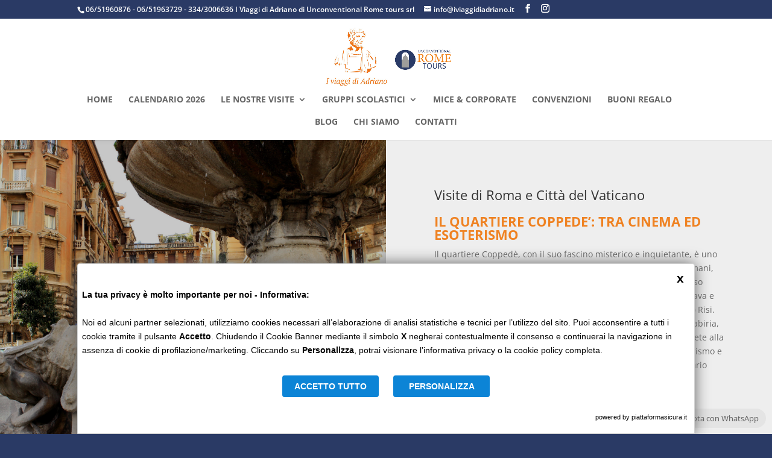

--- FILE ---
content_type: text/css
request_url: https://www.pigierre.com/wp-content/et-cache/global/et-divi-customizer-global.min.css?ver=1767873562
body_size: 1701
content:
body,.et_pb_column_1_2 .et_quote_content blockquote cite,.et_pb_column_1_2 .et_link_content a.et_link_main_url,.et_pb_column_1_3 .et_quote_content blockquote cite,.et_pb_column_3_8 .et_quote_content blockquote cite,.et_pb_column_1_4 .et_quote_content blockquote cite,.et_pb_blog_grid .et_quote_content blockquote cite,.et_pb_column_1_3 .et_link_content a.et_link_main_url,.et_pb_column_3_8 .et_link_content a.et_link_main_url,.et_pb_column_1_4 .et_link_content a.et_link_main_url,.et_pb_blog_grid .et_link_content a.et_link_main_url,body .et_pb_bg_layout_light .et_pb_post p,body .et_pb_bg_layout_dark .et_pb_post p{font-size:14px}.et_pb_slide_content,.et_pb_best_value{font-size:15px}#et_search_icon:hover,.mobile_menu_bar:before,.mobile_menu_bar:after,.et_toggle_slide_menu:after,.et-social-icon a:hover,.et_pb_sum,.et_pb_pricing li a,.et_pb_pricing_table_button,.et_overlay:before,.entry-summary p.price ins,.et_pb_member_social_links a:hover,.et_pb_widget li a:hover,.et_pb_filterable_portfolio .et_pb_portfolio_filters li a.active,.et_pb_filterable_portfolio .et_pb_portofolio_pagination ul li a.active,.et_pb_gallery .et_pb_gallery_pagination ul li a.active,.wp-pagenavi span.current,.wp-pagenavi a:hover,.nav-single a,.tagged_as a,.posted_in a{color:#fe8222}.et_pb_contact_submit,.et_password_protected_form .et_submit_button,.et_pb_bg_layout_light .et_pb_newsletter_button,.comment-reply-link,.form-submit .et_pb_button,.et_pb_bg_layout_light .et_pb_promo_button,.et_pb_bg_layout_light .et_pb_more_button,.et_pb_contact p input[type="checkbox"]:checked+label i:before,.et_pb_bg_layout_light.et_pb_module.et_pb_button{color:#fe8222}.footer-widget h4{color:#fe8222}.et-search-form,.nav li ul,.et_mobile_menu,.footer-widget li:before,.et_pb_pricing li:before,blockquote{border-color:#fe8222}.et_pb_counter_amount,.et_pb_featured_table .et_pb_pricing_heading,.et_quote_content,.et_link_content,.et_audio_content,.et_pb_post_slider.et_pb_bg_layout_dark,.et_slide_in_menu_container,.et_pb_contact p input[type="radio"]:checked+label i:before{background-color:#fe8222}a{color:#2a3a65}.nav li ul{border-color:#2a3a65}.et_secondary_nav_enabled #page-container #top-header{background-color:#2a3a65!important}#et-secondary-nav li ul{background-color:#2a3a65}#top-menu li a,.et_search_form_container input{font-weight:bold;font-style:normal;text-transform:uppercase;text-decoration:none}.et_search_form_container input::-moz-placeholder{font-weight:bold;font-style:normal;text-transform:uppercase;text-decoration:none}.et_search_form_container input::-webkit-input-placeholder{font-weight:bold;font-style:normal;text-transform:uppercase;text-decoration:none}.et_search_form_container input:-ms-input-placeholder{font-weight:bold;font-style:normal;text-transform:uppercase;text-decoration:none}#top-menu li.current-menu-ancestor>a,#top-menu li.current-menu-item>a,#top-menu li.current_page_item>a{color:#2a3a65}.footer-widget{color:#ededed}#main-footer .footer-widget h4,#main-footer .widget_block h1,#main-footer .widget_block h2,#main-footer .widget_block h3,#main-footer .widget_block h4,#main-footer .widget_block h5,#main-footer .widget_block h6{color:#ffffff}.footer-widget li:before{border-color:#fe8222}#footer-info{font-size:13px}body .et_pb_button{background-color:rgba(255,255,255,0);border-radius:6px}body.et_pb_button_helper_class .et_pb_button,body.et_pb_button_helper_class .et_pb_module.et_pb_button{}body .et_pb_button:after{content:'E';font-size:20px}@media only screen and (min-width:981px){#main-footer .footer-widget h4,#main-footer .widget_block h1,#main-footer .widget_block h2,#main-footer .widget_block h3,#main-footer .widget_block h4,#main-footer .widget_block h5,#main-footer .widget_block h6{font-size:19px}.et_header_style_left #et-top-navigation,.et_header_style_split #et-top-navigation{padding:64px 0 0 0}.et_header_style_left #et-top-navigation nav>ul>li>a,.et_header_style_split #et-top-navigation nav>ul>li>a{padding-bottom:64px}.et_header_style_split .centered-inline-logo-wrap{width:127px;margin:-127px 0}.et_header_style_split .centered-inline-logo-wrap #logo{max-height:127px}.et_pb_svg_logo.et_header_style_split .centered-inline-logo-wrap #logo{height:127px}.et_header_style_centered #top-menu>li>a{padding-bottom:23px}.et_header_style_slide #et-top-navigation,.et_header_style_fullscreen #et-top-navigation{padding:55px 0 55px 0!important}.et_header_style_centered #main-header .logo_container{height:127px}.et_header_style_centered #logo{max-height:86%}.et_pb_svg_logo.et_header_style_centered #logo{height:86%}.et_fixed_nav #page-container .et-fixed-header#top-header{background-color:#2a3a65!important}.et_fixed_nav #page-container .et-fixed-header#top-header #et-secondary-nav li ul{background-color:#2a3a65}.et-fixed-header #top-menu li.current-menu-ancestor>a,.et-fixed-header #top-menu li.current-menu-item>a,.et-fixed-header #top-menu li.current_page_item>a{color:#2a3a65!important}}@media only screen and (min-width:1350px){.et_pb_row{padding:27px 0}.et_pb_section{padding:54px 0}.single.et_pb_pagebuilder_layout.et_full_width_page .et_post_meta_wrapper{padding-top:81px}.et_pb_fullwidth_section{padding:0}}.padding{padding-top:80px;padding-left:80px;padding-right:80px;padding-bottom:80px}.spazioiconafb{padding-top:80px;padding-left:80px;padding-right:80px;padding-bottom:20px}.spazioiconayoutube{padding-top:20px;padding-left:80px;padding-right:80px;padding-bottom:80px}.wpcf7-text,.wpcf7-textarea,.wpcf7-captchar{background-color:#fff!important;border:none!important;width:100%!important;-moz-border-radius:0!important;-webkit-border-radius:0!important;border-radius:0!important;font-size:14px;color:#9d9c9c!important;padding:16px!important;-moz-box-sizing:border-box;-webkit-box-sizing:border-box;box-sizing:border-box}.wpcf7-submit{color:#ffffff!important;margin:15px auto 0;cursor:pointer;font-size:18px;font-weight:500;-moz-border-radius:5px;-webkit-border-radius:5px;border-radius:8px;padding:8px 20px;line-height:1.7em;background:#293b66;border:0px solid;-webkit-font-smoothing:antialiased;-moz-osx-font-smoothing:grayscale;-moz-transition:all 0.2s;-webkit-transition:all 0.2s;transition:all 0.2s}.wpcf7-submit:hover{background-color:#f0821b;border:0px solid;padding:px px!important}div#TA_cdsscrollingravewide573{400px;400px}.TA_cdsratingsonlywide{height:100px;width:100px}div.wpcf7 .wpcf7-form-control{max-width:100%}.wpcf7 select{background-color:#fff;border:1px solid #ccc;border-radius:6px;margin:0;padding:6px;text-indent:0px;width:100%;z-index:100}.wpcf7-text{width:100%}div.wpcf7{background-color:;border:2px solid #eee;-moz-border-radius:4px;border-radius:4px}input[type=text]{border:2px solid red;border-radius:4px}.single_add_to_cart_button{background-color:#293b66!important;color:#fff!important}.single_add_to_cart_button:hover{background-color:#ef8222!important;color:#fff!important}.woocommerce-error{background-color:#e0e0e0!important;color:#ef8222!important}.button wc-forward:hover{background-color:#000!important;color:#000!important}.woocommerce a.button.alt{background-color:#293b66!important;color:#fff!important}.woocommerce a.button.alt:hover{background-color:#ef8222!important;color:#fff!important}.apply_coupon:hover{background-color:#293b66!important;color:#fff!important}.woocommerce-message a.button.wc-forward{background-color:#e0e0e0!important;color:#ef8222!important}input.button{background-color:#ffffff!important;color:#ef8222!important}a.button{background-color:#ffffff!important;color:#ef8222!important}

--- FILE ---
content_type: application/x-javascript;charset=UTF-8
request_url: https://www.tripadvisor.com/wejs?wtype=certificateOfExcellence&uniq=442&locationId=10663032&lang=it&year=2018&display_version=2
body_size: 197
content:
(function(t,r,i,p){i=t.createElement(r);i.src="https://www.tripadvisor.it/WidgetEmbed-certificateOfExcellence?year=2018&locationId=10663032&display_version=2&uniq=442&lang=it";i.async=true;p=t.getElementsByTagName(r)[0];p.parentNode.insertBefore(i,p)})(document,"script");
